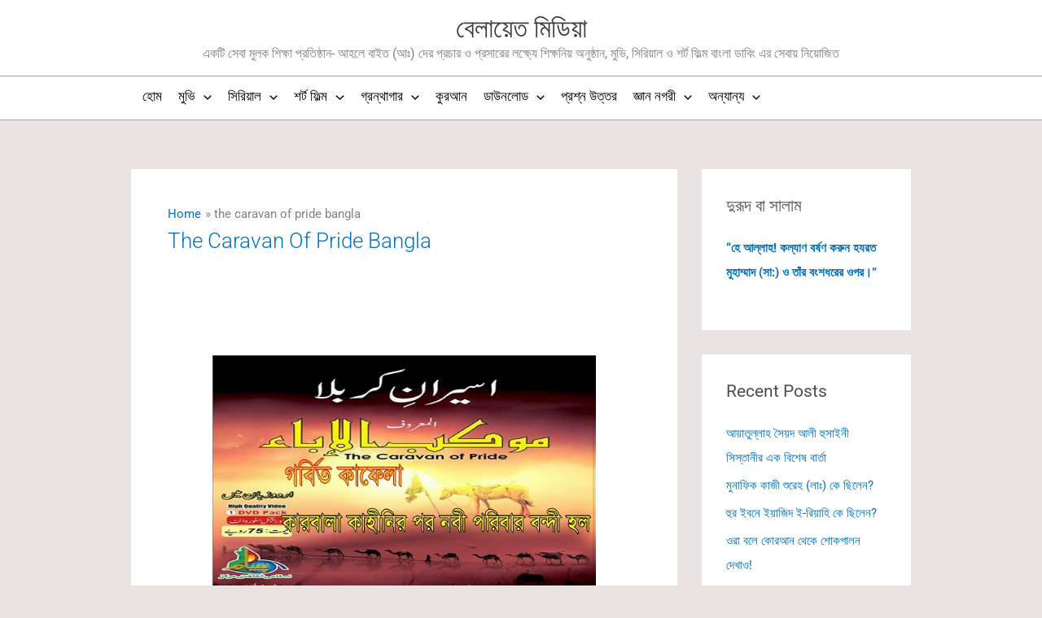

--- FILE ---
content_type: text/html; charset=utf-8
request_url: https://www.google.com/recaptcha/api2/aframe
body_size: 268
content:
<!DOCTYPE HTML><html><head><meta http-equiv="content-type" content="text/html; charset=UTF-8"></head><body><script nonce="nTxU01I6guqQRGKTUwNoTg">/** Anti-fraud and anti-abuse applications only. See google.com/recaptcha */ try{var clients={'sodar':'https://pagead2.googlesyndication.com/pagead/sodar?'};window.addEventListener("message",function(a){try{if(a.source===window.parent){var b=JSON.parse(a.data);var c=clients[b['id']];if(c){var d=document.createElement('img');d.src=c+b['params']+'&rc='+(localStorage.getItem("rc::a")?sessionStorage.getItem("rc::b"):"");window.document.body.appendChild(d);sessionStorage.setItem("rc::e",parseInt(sessionStorage.getItem("rc::e")||0)+1);localStorage.setItem("rc::h",'1768898135523');}}}catch(b){}});window.parent.postMessage("_grecaptcha_ready", "*");}catch(b){}</script></body></html>